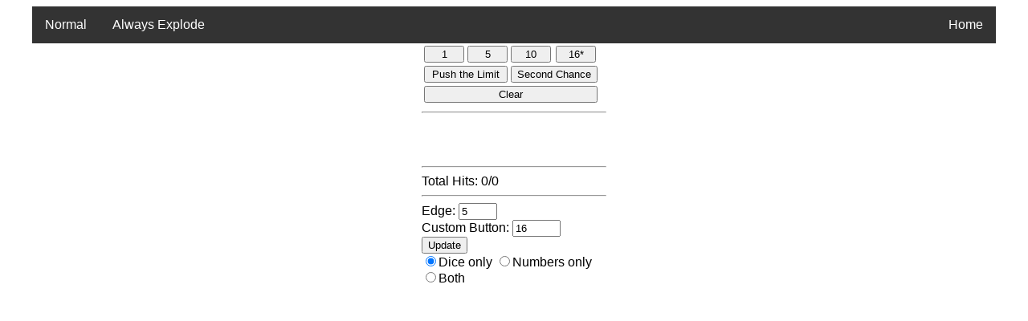

--- FILE ---
content_type: text/html
request_url: https://sr5tools.neocities.org/dice/
body_size: 664
content:
<html>
	<head>
		<title>SR5 Tools - Dice</title>
		<meta charset="UTF-8">
		<meta name=viewport content="width=device-width, initial-scale=1">
		<script type="text/javascript" src="common.js"></script>
		<script type="text/javascript" src="index.js"></script>
		<link href="index.css"  media="only screen and (min-width: 1081px)" type="text/css" rel="stylesheet" />
		<link rel="stylesheet" media="only screen and (max-width: 1080px)" href="phone.css">
	</head>
	<body>
	  <div style="width:95%; margin:auto">
	    <ul id="ulMenu"></ul>
    </div>
		<div class="centre">
			<table>
				<tr>
					<td><input id="btnOne" type="button" value="1" onclick="diceRoll(1)" class="sized"/></td>
					<td><input id="btnFive" type="button" value="5" onclick="diceRoll(5)" class="sized"/></td>
					<td><input id="btnTen" type="button" value="10" onclick="diceRoll(10)" class="sized"/></td>
					<td><input type="button" id="btnCustom" value="16*" onclick="diceRoll()" class="sized"/></td>
				</tr>
				<tr>
					<td colspan="2"><input id="btnPush" type="button" value="Push the Limit" onclick="limitPush()" class="stretch"/></td>
					<td colspan="2"><input id="btnSecond" type="button" value="Second Chance" onclick="secondChance()" class="stretch"/></td>
				</tr>
				<tr>
					<td colspan="4"><input type="button" value="Clear" onclick="clearRolls()" class="stretch"/></td>
				</tr>
			</table>
			<hr/>
			<div id="divNumbers" style="min-height:50px; display:none">
				<div id="divRolls"></div>
				<div id="divExplosions"></div>
				<div id="divSeconds"></div>
			</div>
			<hr id="hrMiddle" style="display:none"/>
			<canvas id="canvasDice" width="230" height="50"></canvas>
			<hr/>
			<div id="divTotal">Total Hits: 0/0</div>
			<hr/>
			<div>Edge: <input type="number" id="numEdge" min="1" max="13" value="5"/></div>
			<div>Custom Button: <input type="number" id="numCustom" min="1" value="16" style="width:60px; margin-right:2px"/><input type="button" value="Update" onclick="setCustom()"/></div>
			<div>
				<label><input type="radio" id="radioDisplay0" name="display" checked onclick="setDisplay(0)" class="radio" />Dice only</label>
				<label><input type="radio" id="radioDisplay1" name="display" onclick="setDisplay(1)" class="radio" />Numbers only</label>
				<label><input type="radio" id="radioDisplay2" name="display" onclick="setDisplay(2)" class="radio" />Both</label>
			</div>
		</div>
	</body>
</html>

--- FILE ---
content_type: text/css
request_url: https://sr5tools.neocities.org/dice/index.css
body_size: 374
content:
.stretch {
	width: 100%;
}

.sized {
	width: 50px;
}

.centre {
	width: 230px;
	margin: auto;
}

.hit {
	color: Gold;
	font-weight: bold;
}

.explosion  {
	border-top: 2px solid red;
}

.exploded {
	color: Red;
}

body {
	font-family: Arial, sans-serif;
}

ul {
	list-style-type: none;
	margin: 0;
	padding: 0;
	width: 100%;
	background-color: #333;
}

li {
	float: left;
}

li > a {
	display: block;
	color: white;
	padding: 8px;
	padding: 14px 16px;
	text-decoration: none;
	background-color: #333;
}

li > a:hover {
	background-color: black;
}

--- FILE ---
content_type: text/css
request_url: https://sr5tools.neocities.org/dice/phone.css
body_size: 524
content:
.stretch {
	width: 100%;
	padding: 15px 32px;
}

.sized {
	width: 100%;
	padding: 15px 32px;
}

.centre {
	width: 100%;
}

.hit {
	color: Gold;
	font-weight: bold;
}

.explosion  {
	border-top: 2px solid red;
}

.exploded {
	color: Red;
}

body {
	font-family: Arial, sans-serif;
	/*font-size: 20px; */
}

ul {
	list-style-type: none;
	margin: 0;
	padding: 0;
	width: 100%;
	background-color: #333;
}

li {
	float: left;
}

li > a {
	display: block;
	color: white;
	padding: 8px;
	padding: 14px 16px;
	text-decoration: none;
	background-color: #333;
}

li > a:hover {
	background-color: black;
}

li > a.home {
	background-color: Gold;
}

--- FILE ---
content_type: application/javascript
request_url: https://sr5tools.neocities.org/dice/common.js
body_size: 442
content:
var pageArray = [["index.html", "Normal"], ["alwaysExplode.html", "Always Explode"]];

function setPreferences() {
	localStorage.setItem("edge", document.getElementById("numEdge").value);
	localStorage.setItem("custom", custom);
	localStorage.setItem("display", display);
}

function getPreferences() {
	var passed = localStorage.getItem("edge");
	if(passed != null) {
		document.getElementById("numEdge").value = passed;
	}
	passed = localStorage.getItem("custom");
	if(passed != null) {
		document.getElementById("numCustom").value = passed;
	}
	passed = localStorage.getItem("display");
	if(passed != null) {
		var disp = document.getElementById("radioDisplay" +passed)
		if(disp != null) {
		    disp.checked = true;
		}
	}
	setCustom();
	setDisplay(passed);
}

function buildMenu() {
	var index = window.location.pathname.lastIndexOf("/");
	var currentPage = window.location.pathname.substring(index+1);
	var menu = document.getElementById("ulMenu");
	for(i = 0; i < pageArray.length; i++) {
		var li = document.createElement("LI");
		var ele = document.createElement("A");
		ele.href = pageArray[i][0];
		ele.text = pageArray[i][1];
		ele.onclick = "setPreferences()";
		if(currentPage == pageArray[i][0]) {
			ele.style.backgroundColor = "Gold";
		}
		li.appendChild(ele);
		menu.appendChild(li);
	}
	var li = document.createElement("LI");
	li.style.float = "right";
	var ele = document.createElement("A");
  ele.href = "/index.html";
  ele.text = "Home";
  ele.onclick = "setPreferences()";
  li.appendChild(ele);
	menu.appendChild(li);
	li = document.createElement("LI");
	li.style.float = "none";
	li.style.clear = "both";
	menu.appendChild(li);
}

window.onload=function(){getPreferences();buildMenu();}

--- FILE ---
content_type: application/javascript
request_url: https://sr5tools.neocities.org/dice/index.js
body_size: 2137
content:
var custom = 16;
var edge = 0;
var rolls = [];
var seconds = [];
var explosions = [];
var doExplosions = false;
var glitch = false;
var display = 0;

function setCustom() {
	custom = Number(document.getElementById("numCustom").value);
	document.getElementById("btnCustom").value = custom +"*";
	setPreferences();
}

function setDisplay(value) {
	if(display == 0 && value == 1) {
		document.getElementById("canvasDice").style.display = "none";
		document.getElementById("divNumbers").style.display = "";
	} else if(display == 0 && value == 2) {
		document.getElementById("hrMiddle").style.display = "";
		document.getElementById("divNumbers").style.display = "";
	} else if(display == 1 && value == 0) {
		document.getElementById("canvasDice").style.display = "";
		document.getElementById("divNumbers").style.display = "none";
	} else if(display == 1 && value == 2) {
		document.getElementById("hrMiddle").style.display = "";
		document.getElementById("canvasDice").style.display = "";
	} else if(display == 2 && value == 0) {
		document.getElementById("hrMiddle").style.display = "none";
		document.getElementById("divNumbers").style.display = "none";
	} else if(display == 2 && value == 1) {
		document.getElementById("hrMiddle").style.display = "none";
		document.getElementById("canvasDice").style.display = "none";
	}
	display = value;
	setPreferences();
}

function diceRoll(toRoll) {
	if(!toRoll) {
		toRoll = custom;
	}
	var start = rolls.length;
	var count = 0;
	var div = document.getElementById("divRolls");
	for(i = start; i < start + toRoll; i++) {
		rolls[i] = Math.floor((Math.random() * 6) + 1);
		var ele = document.createElement("SPAN");
		if(doExplosions && rolls[i] == 6) {
			ele.setAttribute("class", "exploded");
			count++;
		} else if(rolls[i] >= 5) {
			ele.setAttribute("class", "hit");
		}
		ele.appendChild(document.createTextNode(rolls[i] +" "));
		div.appendChild(ele);
	}
	if(doExplosions && count > 0) {
		addToExplosions(count, 0);
	}
	drawStuff();
	updateTotal();
}

function updateTotal() {
	var hits = 0;
	var ones = 0;
	for(i = 0; i < rolls.length; i++) {
		if(rolls[i] >= 5) {
			hits++;
		} else if(rolls[i] == 1) {
			ones++;
		}
	}
	for(i = 0; i < explosions.length; i++) {
		for(j = 0; j < explosions[i].length; j++) {
			if(explosions[i][j] >= 5) {
				hits++;
			} else if(explosions[i][j] == 1) {
				ones++;
			}
		}
	}
	for(i = 0; i < seconds.length; i++) {
		if(seconds[i] >= 5) {
			hits++;
		} else if(seconds[i] == 1) {
			ones++;
		}
	}
	if(ones > rolls.length/2 && hits == 0) {
		document.getElementById("divTotal").innerHTML = "Critical Glitch!!";
		document.getElementById("btnSecond").disabled = true;
		glitch = true;
	} else if(ones > rolls.length/2) {
		document.getElementById("divTotal").innerHTML = "Glitch!";
		document.getElementById("btnSecond").disabled = true;
		glitch = true;
	} else if(edge > 0) {
		document.getElementById("divTotal").innerHTML = "Total Hits: " +hits +"/" +(rolls.length-edge) +"(+" +edge +" Edge)";
		if(glitch) {
			document.getElementById("btnSecond").disabled = false;
			glitch = false;
		}
	} else {
		document.getElementById("divTotal").innerHTML = "Total Hits: " +hits +"/" +rolls.length;
		if(glitch) {
			document.getElementById("btnSecond").disabled = false;
			glitch = false;
		}
	}
}

function clearRolls() {
	rolls = [];
	explosions = [];
	seconds = [];
	var div = document.getElementById("divRolls");
	while(div.firstChild) {
		div.removeChild(div.firstChild);
	}
	div = document.getElementById("divSeconds");
	div.style.borderTop = "";
	while(div.firstChild) {
		div.removeChild(div.firstChild);
	}
	div = document.getElementById("divExplosions");
	while(div.firstChild) {
		div.removeChild(div.firstChild);
	}
	document.getElementById("divTotal").innerHTML = "Total Hits: 0/0";
	document.getElementById("btnSecond").disabled = false;
	document.getElementById("btnPush").disabled = false;
	document.getElementById("btnOne").disabled = false;
	document.getElementById("btnFive").disabled = false;
	document.getElementById("btnTen").disabled = false;
	document.getElementById("btnCustom").disabled = false;
	edge = 0;
	doExplosions = false;
	glitch = false;
	var c = document.getElementById("canvasDice");
	c.height = 50;
	var ctx = c.getContext("2d");
	ctx.clearRect(0, 0, c.width, c.height);
}

function secondChance() {
	var div = document.getElementById("divSeconds");
	div.style.borderTop = "2px solid BlueViolet";
	var count = 0;
	for(i = 0; i < rolls.length; i++) {
		if(rolls[i] < 5) {
			seconds[count] = Math.floor((Math.random() * 6) + 1);
			var ele = document.createElement("SPAN");
			if(seconds[count] >= 5) {
				ele.setAttribute("class", "hit");
			}
			ele.appendChild(document.createTextNode(seconds[count] +" "));
			div.appendChild(ele);
			count++;
		}
	}
	
	document.getElementById("btnSecond").disabled = true;
	document.getElementById("btnPush").disabled = true;
	document.getElementById("btnOne").disabled = true;
	document.getElementById("btnFive").disabled = true;
	document.getElementById("btnTen").disabled = true;
	document.getElementById("btnCustom").disabled = true;
	drawStuff();
	updateTotal();	
}

function limitPush() {
	edge = Number(document.getElementById("numEdge").value);
	if(rolls.length == 0) {
		doExplosions = true;
		diceRoll(edge);
	} else {
		var start = rolls.length;
		var div = document.getElementById("divRolls");
		var count = 0;
		for(i = start; i < (start + edge); i++) {
			rolls[i] = Math.floor((Math.random() * 6) + 1);
			var ele = document.createElement("SPAN");
			if(rolls[i] == 6) {
				ele.setAttribute("class", "exploded");
				count++;
			} else if(rolls[i] >= 5) {
				ele.setAttribute("class", "hit");
			}
			ele.appendChild(document.createTextNode(rolls[i] +" "));
			div.appendChild(ele);
		}
		div = document.getElementById("divExplosions");
		while(count > 0) {
			var div2 = document.createElement("DIV");
			div2.setAttribute("class", "explosion");
			var nextSet = [];
			nextSet[count-1] = 0;
			count = 0;
			for(i = 0; i < nextSet.length; i++) {
				nextSet[i] = Math.floor((Math.random() * 6) + 1);
				var ele = document.createElement("SPAN");
				if(nextSet[i] == 6) {
					count++;
					ele.setAttribute("class", "exploded");
				} else if(nextSet[i] == 5) {
					ele.setAttribute("class", "hit");
				}
				ele.appendChild(document.createTextNode(nextSet[i] +" "));
				div2.appendChild(ele);
			}
			explosions[explosions.length] = nextSet;
			div.appendChild(div2);
		}
		document.getElementById("btnOne").disabled = true;
		document.getElementById("btnFive").disabled = true;
		document.getElementById("btnTen").disabled = true;
		document.getElementById("btnCustom").disabled = true;
		drawStuff();
		updateTotal();
	}
	document.getElementById("btnSecond").disabled = true;
	document.getElementById("btnPush").disabled = true;
}

function addToExplosions(count, depth) {
	if(depth < explosions.length) {
		var nextSet = explosions[depth];
		var start = nextSet.length;
		var div = document.getElementById("divExplosion" +depth);
	} else {
		var nextSet = [];
		var start = 0;
		var div = document.createElement("DIV");
		div.id = "divExplosion" +depth;
		div.setAttribute("class", "explosion");
		document.getElementById("divExplosions").appendChild(div);
	}
	var count2 = 0;
	for(i = start; i < start + count; i++) {
		nextSet[i] = Math.floor((Math.random() * 6) + 1);
		var ele = document.createElement("SPAN");
		if(nextSet[i] == 6) {
			count2++;
			ele.setAttribute("class", "exploded");
		} else if(nextSet[i] == 5) {
			ele.setAttribute("class", "hit");
		}
		ele.appendChild(document.createTextNode(nextSet[i] +" "));
		div.appendChild(ele);
	}
	explosions[depth] = nextSet;
	if(count2 > 0) {
		addToExplosions(count2, depth+1);
	}
}

var dotRadius = 3;
var diceSize = dotRadius*10;
var lineHeight = 2;

function drawStuff() {
	var c = document.getElementById("canvasDice");
	var rowCount = Math.floor(c.width/diceSize);
	var height = getDiceImageHeight(rowCount);
	if(height > 50) {
		c.height = height;
	} else {
		c.height = 50;
	}
	var ctx = c.getContext("2d");
	ctx.lineWidth = 1;
	ctx.clearRect(0, 0, c.width, c.height);

	var x = 0.5;
	var y = 0.5;
	for(i = 0; i < rolls.length; i++) {
		if(edge > 0 && rolls[i] == 6) {
			ctx.strokeStyle = "red";
			ctx.fillStyle = "red";
		} else if(rolls[i] >= 5) {
			ctx.strokeStyle = "gold";
			ctx.fillStyle = "gold";
		} else {
			ctx.strokeStyle = "black";
			ctx.fillStyle = "black";
		}
		drawDie(rolls[i], x, y, ctx);
		
		x += dotRadius + diceSize;
		if(x + diceSize > c.width) {
			x = 0.5;
			y += dotRadius + diceSize;
		}
	}
	if(edge > 0) {
		for(i = 0; i < explosions.length; i++) {
			if(x > 0.5) {
				x = 0.5;
				y += diceSize + dotRadius;
			}
			ctx.strokeStyle = "red";
			ctx.beginPath();
			for(j = 0; j < lineHeight; j++) {
				ctx.moveTo(0, y);
				ctx.lineTo(c.width, y);
				y++;
			}
			ctx.stroke();
			
			y += dotRadius;
			ctx.lineWidth = 1;
			for(j = 0; j < explosions[i].length; j++) {
				if(explosions[i][j] == 6) {
					ctx.strokeStyle = "red";
					ctx.fillStyle = "red";
				} else if(explosions[i][j] == 5) {
					ctx.strokeStyle = "gold";
					ctx.fillStyle = "gold";
				} else {
					ctx.strokeStyle = "black";
					ctx.fillStyle = "black";
				}
				drawDie(explosions[i][j], x, y, ctx);
				
				x += dotRadius + diceSize;
				if(x + diceSize > c.width) {
					x = 0.5;
					y += dotRadius + diceSize;
				}
			}
		}
	}
	if(seconds.length > 0) {
		if(x > 0.5) {
			x = 0.5;
			y += diceSize + dotRadius;
		}
		ctx.strokeStyle = "blueviolet";
		ctx.beginPath();
		for(i = 0; i < lineHeight; i++) {
			ctx.moveTo(0, y);
			ctx.lineTo(c.width, y);
			y++;
		}
		ctx.stroke();
		
		y += dotRadius;
		ctx.lineWidth = 1;
		for(i = 0; i < seconds.length; i++) {
			if(edge > 0 && seconds[i] == 6) {
				ctx.strokeStyle = "red";
				ctx.fillStyle = "red";
			} else if(seconds[i] >= 5) {
				ctx.strokeStyle = "gold";
				ctx.fillStyle = "gold";
			} else {
				ctx.strokeStyle = "black";
				ctx.fillStyle = "black";
			}
			drawDie(seconds[i], x, y, ctx);
			
			x += dotRadius + diceSize;
			if(x + diceSize > c.width) {
				x = 0.5;
				y += dotRadius + diceSize;
			}
		}
	}
	return [x, y];
}

function getDiceImageHeight(rowCount) {
	var rv = Math.ceil(rolls.length/rowCount)*(diceSize + dotRadius);
	for(i = 0; i < explosions.length; i++) {
		rv += Math.ceil(explosions.length/rowCount)*(diceSize + dotRadius) + dotRadius + lineHeight + 1;
	}
	if(seconds.length > 0) {
		rv += Math.ceil(seconds.length/rowCount)*(diceSize + dotRadius) + dotRadius + lineHeight + 1;
	}
	return rv;
}

function drawDie(roll, x, y, ctx) {
	ctx.beginPath();
	ctx.moveTo(x, y);
	ctx.lineTo(x + diceSize, y);
	ctx.lineTo(x + diceSize, y + diceSize);
	ctx.lineTo(x, y + diceSize);
	ctx.lineTo(x, y);
	
	ctx.stroke();
	ctx.beginPath();
	switch(roll) {
		case 1:
			ctx.moveTo(x + 6*dotRadius, y + 5*dotRadius);
			ctx.arc(x + 5*dotRadius, y + 5*dotRadius, dotRadius, 0, 2*Math.PI);
			break;
		case 2:
			ctx.moveTo(x + 3*dotRadius, y + 2*dotRadius);
			ctx.arc(x + 2*dotRadius, y + 2*dotRadius, dotRadius, 0, 2*Math.PI);
			ctx.moveTo(x + 9*dotRadius, y + 8*dotRadius);
			ctx.arc(x + 8*dotRadius, y + 8*dotRadius, dotRadius, 0, 2*Math.PI);
			break;
		case 3:
			ctx.moveTo(x + 3*dotRadius, y + 2*dotRadius);
			ctx.arc(x + 2*dotRadius, y + 2*dotRadius, dotRadius, 0, 2*Math.PI);
			ctx.moveTo(x + 6*dotRadius, y + 5*dotRadius);
			ctx.arc(x + 5*dotRadius, y + 5*dotRadius, dotRadius, 0, 2*Math.PI);
			ctx.moveTo(x + 9*dotRadius, y + 8*dotRadius);
			ctx.arc(x + 8*dotRadius, y + 8*dotRadius, dotRadius, 0, 2*Math.PI);
			break;
		case 4:
			ctx.moveTo(x + 3*dotRadius, y + 2*dotRadius);
			ctx.arc(x + 2*dotRadius, y + 2*dotRadius, dotRadius, 0, 2*Math.PI);
			ctx.moveTo(x + 9*dotRadius, y + 2*dotRadius);
			ctx.arc(x + 8*dotRadius, y + 2*dotRadius, dotRadius, 0, 2*Math.PI);
			ctx.moveTo(x + 3*dotRadius, y + 8*dotRadius);
			ctx.arc(x + 2*dotRadius, y + 8*dotRadius, dotRadius, 0, 2*Math.PI);
			ctx.moveTo(x + 9*dotRadius, y + 8*dotRadius);
			ctx.arc(x + 8*dotRadius, y + 8*dotRadius, dotRadius, 0, 2*Math.PI);
			break;
		case 5:
			ctx.moveTo(x + 3*dotRadius, y + 2*dotRadius);
			ctx.arc(x + 2*dotRadius, y + 2*dotRadius, dotRadius, 0, 2*Math.PI);
			ctx.moveTo(x + 9*dotRadius, y + 2*dotRadius);
			ctx.arc(x + 8*dotRadius, y + 2*dotRadius, dotRadius, 0, 2*Math.PI);
			ctx.moveTo(x + 3*dotRadius, y + 8*dotRadius);
			ctx.arc(x + 2*dotRadius, y + 8*dotRadius, dotRadius, 0, 2*Math.PI);
			ctx.moveTo(x + 9*dotRadius, y + 8*dotRadius);
			ctx.arc(x + 8*dotRadius, y + 8*dotRadius, dotRadius, 0, 2*Math.PI);
			ctx.moveTo(x + 6*dotRadius, y + 5*dotRadius);
			ctx.arc(x + 5*dotRadius, y + 5*dotRadius, dotRadius, 0, 2*Math.PI);
			break;
		case 6:
			ctx.moveTo(x + 3*dotRadius, y + 2*dotRadius);
			ctx.arc(x + 2*dotRadius, y + 2*dotRadius, dotRadius, 0, 2*Math.PI);
			ctx.moveTo(x + 9*dotRadius, y + 2*dotRadius);
			ctx.arc(x + 8*dotRadius, y + 2*dotRadius, dotRadius, 0, 2*Math.PI);
			ctx.moveTo(x + 3*dotRadius, y + 5*dotRadius);
			ctx.arc(x + 2*dotRadius, y + 5*dotRadius, dotRadius, 0, 2*Math.PI);
			ctx.moveTo(x + 9*dotRadius, y + 5*dotRadius);
			ctx.arc(x + 8*dotRadius, y + 5*dotRadius, dotRadius, 0, 2*Math.PI);
			ctx.moveTo(x + 3*dotRadius, y + 8*dotRadius);
			ctx.arc(x + 2*dotRadius, y + 8*dotRadius, dotRadius, 0, 2*Math.PI);
			ctx.moveTo(x + 9*dotRadius, y + 8*dotRadius);
			ctx.arc(x + 8*dotRadius, y + 8*dotRadius, dotRadius, 0, 2*Math.PI);
			break;
	}
	ctx.stroke();
	ctx.fill();
}